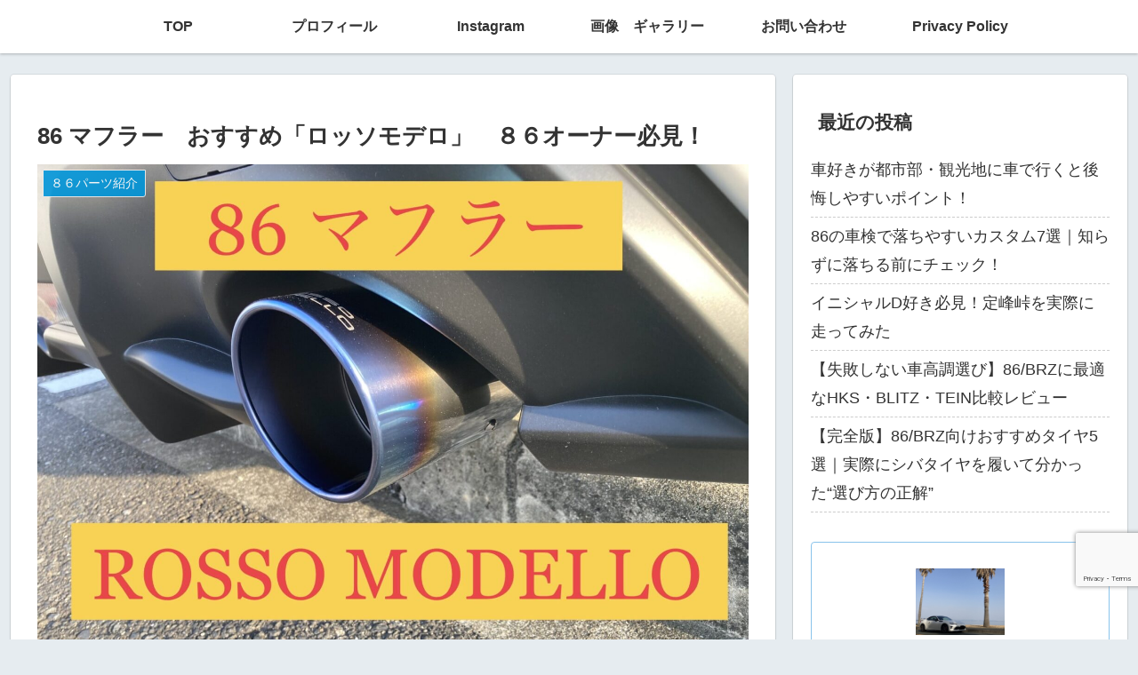

--- FILE ---
content_type: text/html; charset=utf-8
request_url: https://www.google.com/recaptcha/api2/anchor?ar=1&k=6LeP4XsqAAAAAGq7kk_GX7s1AkEuUf4hVaMwp_N_&co=aHR0cHM6Ly84NmNhcmxpZmUuY29tOjQ0Mw..&hl=en&v=PoyoqOPhxBO7pBk68S4YbpHZ&size=invisible&anchor-ms=20000&execute-ms=30000&cb=rf0je07427ei
body_size: 48639
content:
<!DOCTYPE HTML><html dir="ltr" lang="en"><head><meta http-equiv="Content-Type" content="text/html; charset=UTF-8">
<meta http-equiv="X-UA-Compatible" content="IE=edge">
<title>reCAPTCHA</title>
<style type="text/css">
/* cyrillic-ext */
@font-face {
  font-family: 'Roboto';
  font-style: normal;
  font-weight: 400;
  font-stretch: 100%;
  src: url(//fonts.gstatic.com/s/roboto/v48/KFO7CnqEu92Fr1ME7kSn66aGLdTylUAMa3GUBHMdazTgWw.woff2) format('woff2');
  unicode-range: U+0460-052F, U+1C80-1C8A, U+20B4, U+2DE0-2DFF, U+A640-A69F, U+FE2E-FE2F;
}
/* cyrillic */
@font-face {
  font-family: 'Roboto';
  font-style: normal;
  font-weight: 400;
  font-stretch: 100%;
  src: url(//fonts.gstatic.com/s/roboto/v48/KFO7CnqEu92Fr1ME7kSn66aGLdTylUAMa3iUBHMdazTgWw.woff2) format('woff2');
  unicode-range: U+0301, U+0400-045F, U+0490-0491, U+04B0-04B1, U+2116;
}
/* greek-ext */
@font-face {
  font-family: 'Roboto';
  font-style: normal;
  font-weight: 400;
  font-stretch: 100%;
  src: url(//fonts.gstatic.com/s/roboto/v48/KFO7CnqEu92Fr1ME7kSn66aGLdTylUAMa3CUBHMdazTgWw.woff2) format('woff2');
  unicode-range: U+1F00-1FFF;
}
/* greek */
@font-face {
  font-family: 'Roboto';
  font-style: normal;
  font-weight: 400;
  font-stretch: 100%;
  src: url(//fonts.gstatic.com/s/roboto/v48/KFO7CnqEu92Fr1ME7kSn66aGLdTylUAMa3-UBHMdazTgWw.woff2) format('woff2');
  unicode-range: U+0370-0377, U+037A-037F, U+0384-038A, U+038C, U+038E-03A1, U+03A3-03FF;
}
/* math */
@font-face {
  font-family: 'Roboto';
  font-style: normal;
  font-weight: 400;
  font-stretch: 100%;
  src: url(//fonts.gstatic.com/s/roboto/v48/KFO7CnqEu92Fr1ME7kSn66aGLdTylUAMawCUBHMdazTgWw.woff2) format('woff2');
  unicode-range: U+0302-0303, U+0305, U+0307-0308, U+0310, U+0312, U+0315, U+031A, U+0326-0327, U+032C, U+032F-0330, U+0332-0333, U+0338, U+033A, U+0346, U+034D, U+0391-03A1, U+03A3-03A9, U+03B1-03C9, U+03D1, U+03D5-03D6, U+03F0-03F1, U+03F4-03F5, U+2016-2017, U+2034-2038, U+203C, U+2040, U+2043, U+2047, U+2050, U+2057, U+205F, U+2070-2071, U+2074-208E, U+2090-209C, U+20D0-20DC, U+20E1, U+20E5-20EF, U+2100-2112, U+2114-2115, U+2117-2121, U+2123-214F, U+2190, U+2192, U+2194-21AE, U+21B0-21E5, U+21F1-21F2, U+21F4-2211, U+2213-2214, U+2216-22FF, U+2308-230B, U+2310, U+2319, U+231C-2321, U+2336-237A, U+237C, U+2395, U+239B-23B7, U+23D0, U+23DC-23E1, U+2474-2475, U+25AF, U+25B3, U+25B7, U+25BD, U+25C1, U+25CA, U+25CC, U+25FB, U+266D-266F, U+27C0-27FF, U+2900-2AFF, U+2B0E-2B11, U+2B30-2B4C, U+2BFE, U+3030, U+FF5B, U+FF5D, U+1D400-1D7FF, U+1EE00-1EEFF;
}
/* symbols */
@font-face {
  font-family: 'Roboto';
  font-style: normal;
  font-weight: 400;
  font-stretch: 100%;
  src: url(//fonts.gstatic.com/s/roboto/v48/KFO7CnqEu92Fr1ME7kSn66aGLdTylUAMaxKUBHMdazTgWw.woff2) format('woff2');
  unicode-range: U+0001-000C, U+000E-001F, U+007F-009F, U+20DD-20E0, U+20E2-20E4, U+2150-218F, U+2190, U+2192, U+2194-2199, U+21AF, U+21E6-21F0, U+21F3, U+2218-2219, U+2299, U+22C4-22C6, U+2300-243F, U+2440-244A, U+2460-24FF, U+25A0-27BF, U+2800-28FF, U+2921-2922, U+2981, U+29BF, U+29EB, U+2B00-2BFF, U+4DC0-4DFF, U+FFF9-FFFB, U+10140-1018E, U+10190-1019C, U+101A0, U+101D0-101FD, U+102E0-102FB, U+10E60-10E7E, U+1D2C0-1D2D3, U+1D2E0-1D37F, U+1F000-1F0FF, U+1F100-1F1AD, U+1F1E6-1F1FF, U+1F30D-1F30F, U+1F315, U+1F31C, U+1F31E, U+1F320-1F32C, U+1F336, U+1F378, U+1F37D, U+1F382, U+1F393-1F39F, U+1F3A7-1F3A8, U+1F3AC-1F3AF, U+1F3C2, U+1F3C4-1F3C6, U+1F3CA-1F3CE, U+1F3D4-1F3E0, U+1F3ED, U+1F3F1-1F3F3, U+1F3F5-1F3F7, U+1F408, U+1F415, U+1F41F, U+1F426, U+1F43F, U+1F441-1F442, U+1F444, U+1F446-1F449, U+1F44C-1F44E, U+1F453, U+1F46A, U+1F47D, U+1F4A3, U+1F4B0, U+1F4B3, U+1F4B9, U+1F4BB, U+1F4BF, U+1F4C8-1F4CB, U+1F4D6, U+1F4DA, U+1F4DF, U+1F4E3-1F4E6, U+1F4EA-1F4ED, U+1F4F7, U+1F4F9-1F4FB, U+1F4FD-1F4FE, U+1F503, U+1F507-1F50B, U+1F50D, U+1F512-1F513, U+1F53E-1F54A, U+1F54F-1F5FA, U+1F610, U+1F650-1F67F, U+1F687, U+1F68D, U+1F691, U+1F694, U+1F698, U+1F6AD, U+1F6B2, U+1F6B9-1F6BA, U+1F6BC, U+1F6C6-1F6CF, U+1F6D3-1F6D7, U+1F6E0-1F6EA, U+1F6F0-1F6F3, U+1F6F7-1F6FC, U+1F700-1F7FF, U+1F800-1F80B, U+1F810-1F847, U+1F850-1F859, U+1F860-1F887, U+1F890-1F8AD, U+1F8B0-1F8BB, U+1F8C0-1F8C1, U+1F900-1F90B, U+1F93B, U+1F946, U+1F984, U+1F996, U+1F9E9, U+1FA00-1FA6F, U+1FA70-1FA7C, U+1FA80-1FA89, U+1FA8F-1FAC6, U+1FACE-1FADC, U+1FADF-1FAE9, U+1FAF0-1FAF8, U+1FB00-1FBFF;
}
/* vietnamese */
@font-face {
  font-family: 'Roboto';
  font-style: normal;
  font-weight: 400;
  font-stretch: 100%;
  src: url(//fonts.gstatic.com/s/roboto/v48/KFO7CnqEu92Fr1ME7kSn66aGLdTylUAMa3OUBHMdazTgWw.woff2) format('woff2');
  unicode-range: U+0102-0103, U+0110-0111, U+0128-0129, U+0168-0169, U+01A0-01A1, U+01AF-01B0, U+0300-0301, U+0303-0304, U+0308-0309, U+0323, U+0329, U+1EA0-1EF9, U+20AB;
}
/* latin-ext */
@font-face {
  font-family: 'Roboto';
  font-style: normal;
  font-weight: 400;
  font-stretch: 100%;
  src: url(//fonts.gstatic.com/s/roboto/v48/KFO7CnqEu92Fr1ME7kSn66aGLdTylUAMa3KUBHMdazTgWw.woff2) format('woff2');
  unicode-range: U+0100-02BA, U+02BD-02C5, U+02C7-02CC, U+02CE-02D7, U+02DD-02FF, U+0304, U+0308, U+0329, U+1D00-1DBF, U+1E00-1E9F, U+1EF2-1EFF, U+2020, U+20A0-20AB, U+20AD-20C0, U+2113, U+2C60-2C7F, U+A720-A7FF;
}
/* latin */
@font-face {
  font-family: 'Roboto';
  font-style: normal;
  font-weight: 400;
  font-stretch: 100%;
  src: url(//fonts.gstatic.com/s/roboto/v48/KFO7CnqEu92Fr1ME7kSn66aGLdTylUAMa3yUBHMdazQ.woff2) format('woff2');
  unicode-range: U+0000-00FF, U+0131, U+0152-0153, U+02BB-02BC, U+02C6, U+02DA, U+02DC, U+0304, U+0308, U+0329, U+2000-206F, U+20AC, U+2122, U+2191, U+2193, U+2212, U+2215, U+FEFF, U+FFFD;
}
/* cyrillic-ext */
@font-face {
  font-family: 'Roboto';
  font-style: normal;
  font-weight: 500;
  font-stretch: 100%;
  src: url(//fonts.gstatic.com/s/roboto/v48/KFO7CnqEu92Fr1ME7kSn66aGLdTylUAMa3GUBHMdazTgWw.woff2) format('woff2');
  unicode-range: U+0460-052F, U+1C80-1C8A, U+20B4, U+2DE0-2DFF, U+A640-A69F, U+FE2E-FE2F;
}
/* cyrillic */
@font-face {
  font-family: 'Roboto';
  font-style: normal;
  font-weight: 500;
  font-stretch: 100%;
  src: url(//fonts.gstatic.com/s/roboto/v48/KFO7CnqEu92Fr1ME7kSn66aGLdTylUAMa3iUBHMdazTgWw.woff2) format('woff2');
  unicode-range: U+0301, U+0400-045F, U+0490-0491, U+04B0-04B1, U+2116;
}
/* greek-ext */
@font-face {
  font-family: 'Roboto';
  font-style: normal;
  font-weight: 500;
  font-stretch: 100%;
  src: url(//fonts.gstatic.com/s/roboto/v48/KFO7CnqEu92Fr1ME7kSn66aGLdTylUAMa3CUBHMdazTgWw.woff2) format('woff2');
  unicode-range: U+1F00-1FFF;
}
/* greek */
@font-face {
  font-family: 'Roboto';
  font-style: normal;
  font-weight: 500;
  font-stretch: 100%;
  src: url(//fonts.gstatic.com/s/roboto/v48/KFO7CnqEu92Fr1ME7kSn66aGLdTylUAMa3-UBHMdazTgWw.woff2) format('woff2');
  unicode-range: U+0370-0377, U+037A-037F, U+0384-038A, U+038C, U+038E-03A1, U+03A3-03FF;
}
/* math */
@font-face {
  font-family: 'Roboto';
  font-style: normal;
  font-weight: 500;
  font-stretch: 100%;
  src: url(//fonts.gstatic.com/s/roboto/v48/KFO7CnqEu92Fr1ME7kSn66aGLdTylUAMawCUBHMdazTgWw.woff2) format('woff2');
  unicode-range: U+0302-0303, U+0305, U+0307-0308, U+0310, U+0312, U+0315, U+031A, U+0326-0327, U+032C, U+032F-0330, U+0332-0333, U+0338, U+033A, U+0346, U+034D, U+0391-03A1, U+03A3-03A9, U+03B1-03C9, U+03D1, U+03D5-03D6, U+03F0-03F1, U+03F4-03F5, U+2016-2017, U+2034-2038, U+203C, U+2040, U+2043, U+2047, U+2050, U+2057, U+205F, U+2070-2071, U+2074-208E, U+2090-209C, U+20D0-20DC, U+20E1, U+20E5-20EF, U+2100-2112, U+2114-2115, U+2117-2121, U+2123-214F, U+2190, U+2192, U+2194-21AE, U+21B0-21E5, U+21F1-21F2, U+21F4-2211, U+2213-2214, U+2216-22FF, U+2308-230B, U+2310, U+2319, U+231C-2321, U+2336-237A, U+237C, U+2395, U+239B-23B7, U+23D0, U+23DC-23E1, U+2474-2475, U+25AF, U+25B3, U+25B7, U+25BD, U+25C1, U+25CA, U+25CC, U+25FB, U+266D-266F, U+27C0-27FF, U+2900-2AFF, U+2B0E-2B11, U+2B30-2B4C, U+2BFE, U+3030, U+FF5B, U+FF5D, U+1D400-1D7FF, U+1EE00-1EEFF;
}
/* symbols */
@font-face {
  font-family: 'Roboto';
  font-style: normal;
  font-weight: 500;
  font-stretch: 100%;
  src: url(//fonts.gstatic.com/s/roboto/v48/KFO7CnqEu92Fr1ME7kSn66aGLdTylUAMaxKUBHMdazTgWw.woff2) format('woff2');
  unicode-range: U+0001-000C, U+000E-001F, U+007F-009F, U+20DD-20E0, U+20E2-20E4, U+2150-218F, U+2190, U+2192, U+2194-2199, U+21AF, U+21E6-21F0, U+21F3, U+2218-2219, U+2299, U+22C4-22C6, U+2300-243F, U+2440-244A, U+2460-24FF, U+25A0-27BF, U+2800-28FF, U+2921-2922, U+2981, U+29BF, U+29EB, U+2B00-2BFF, U+4DC0-4DFF, U+FFF9-FFFB, U+10140-1018E, U+10190-1019C, U+101A0, U+101D0-101FD, U+102E0-102FB, U+10E60-10E7E, U+1D2C0-1D2D3, U+1D2E0-1D37F, U+1F000-1F0FF, U+1F100-1F1AD, U+1F1E6-1F1FF, U+1F30D-1F30F, U+1F315, U+1F31C, U+1F31E, U+1F320-1F32C, U+1F336, U+1F378, U+1F37D, U+1F382, U+1F393-1F39F, U+1F3A7-1F3A8, U+1F3AC-1F3AF, U+1F3C2, U+1F3C4-1F3C6, U+1F3CA-1F3CE, U+1F3D4-1F3E0, U+1F3ED, U+1F3F1-1F3F3, U+1F3F5-1F3F7, U+1F408, U+1F415, U+1F41F, U+1F426, U+1F43F, U+1F441-1F442, U+1F444, U+1F446-1F449, U+1F44C-1F44E, U+1F453, U+1F46A, U+1F47D, U+1F4A3, U+1F4B0, U+1F4B3, U+1F4B9, U+1F4BB, U+1F4BF, U+1F4C8-1F4CB, U+1F4D6, U+1F4DA, U+1F4DF, U+1F4E3-1F4E6, U+1F4EA-1F4ED, U+1F4F7, U+1F4F9-1F4FB, U+1F4FD-1F4FE, U+1F503, U+1F507-1F50B, U+1F50D, U+1F512-1F513, U+1F53E-1F54A, U+1F54F-1F5FA, U+1F610, U+1F650-1F67F, U+1F687, U+1F68D, U+1F691, U+1F694, U+1F698, U+1F6AD, U+1F6B2, U+1F6B9-1F6BA, U+1F6BC, U+1F6C6-1F6CF, U+1F6D3-1F6D7, U+1F6E0-1F6EA, U+1F6F0-1F6F3, U+1F6F7-1F6FC, U+1F700-1F7FF, U+1F800-1F80B, U+1F810-1F847, U+1F850-1F859, U+1F860-1F887, U+1F890-1F8AD, U+1F8B0-1F8BB, U+1F8C0-1F8C1, U+1F900-1F90B, U+1F93B, U+1F946, U+1F984, U+1F996, U+1F9E9, U+1FA00-1FA6F, U+1FA70-1FA7C, U+1FA80-1FA89, U+1FA8F-1FAC6, U+1FACE-1FADC, U+1FADF-1FAE9, U+1FAF0-1FAF8, U+1FB00-1FBFF;
}
/* vietnamese */
@font-face {
  font-family: 'Roboto';
  font-style: normal;
  font-weight: 500;
  font-stretch: 100%;
  src: url(//fonts.gstatic.com/s/roboto/v48/KFO7CnqEu92Fr1ME7kSn66aGLdTylUAMa3OUBHMdazTgWw.woff2) format('woff2');
  unicode-range: U+0102-0103, U+0110-0111, U+0128-0129, U+0168-0169, U+01A0-01A1, U+01AF-01B0, U+0300-0301, U+0303-0304, U+0308-0309, U+0323, U+0329, U+1EA0-1EF9, U+20AB;
}
/* latin-ext */
@font-face {
  font-family: 'Roboto';
  font-style: normal;
  font-weight: 500;
  font-stretch: 100%;
  src: url(//fonts.gstatic.com/s/roboto/v48/KFO7CnqEu92Fr1ME7kSn66aGLdTylUAMa3KUBHMdazTgWw.woff2) format('woff2');
  unicode-range: U+0100-02BA, U+02BD-02C5, U+02C7-02CC, U+02CE-02D7, U+02DD-02FF, U+0304, U+0308, U+0329, U+1D00-1DBF, U+1E00-1E9F, U+1EF2-1EFF, U+2020, U+20A0-20AB, U+20AD-20C0, U+2113, U+2C60-2C7F, U+A720-A7FF;
}
/* latin */
@font-face {
  font-family: 'Roboto';
  font-style: normal;
  font-weight: 500;
  font-stretch: 100%;
  src: url(//fonts.gstatic.com/s/roboto/v48/KFO7CnqEu92Fr1ME7kSn66aGLdTylUAMa3yUBHMdazQ.woff2) format('woff2');
  unicode-range: U+0000-00FF, U+0131, U+0152-0153, U+02BB-02BC, U+02C6, U+02DA, U+02DC, U+0304, U+0308, U+0329, U+2000-206F, U+20AC, U+2122, U+2191, U+2193, U+2212, U+2215, U+FEFF, U+FFFD;
}
/* cyrillic-ext */
@font-face {
  font-family: 'Roboto';
  font-style: normal;
  font-weight: 900;
  font-stretch: 100%;
  src: url(//fonts.gstatic.com/s/roboto/v48/KFO7CnqEu92Fr1ME7kSn66aGLdTylUAMa3GUBHMdazTgWw.woff2) format('woff2');
  unicode-range: U+0460-052F, U+1C80-1C8A, U+20B4, U+2DE0-2DFF, U+A640-A69F, U+FE2E-FE2F;
}
/* cyrillic */
@font-face {
  font-family: 'Roboto';
  font-style: normal;
  font-weight: 900;
  font-stretch: 100%;
  src: url(//fonts.gstatic.com/s/roboto/v48/KFO7CnqEu92Fr1ME7kSn66aGLdTylUAMa3iUBHMdazTgWw.woff2) format('woff2');
  unicode-range: U+0301, U+0400-045F, U+0490-0491, U+04B0-04B1, U+2116;
}
/* greek-ext */
@font-face {
  font-family: 'Roboto';
  font-style: normal;
  font-weight: 900;
  font-stretch: 100%;
  src: url(//fonts.gstatic.com/s/roboto/v48/KFO7CnqEu92Fr1ME7kSn66aGLdTylUAMa3CUBHMdazTgWw.woff2) format('woff2');
  unicode-range: U+1F00-1FFF;
}
/* greek */
@font-face {
  font-family: 'Roboto';
  font-style: normal;
  font-weight: 900;
  font-stretch: 100%;
  src: url(//fonts.gstatic.com/s/roboto/v48/KFO7CnqEu92Fr1ME7kSn66aGLdTylUAMa3-UBHMdazTgWw.woff2) format('woff2');
  unicode-range: U+0370-0377, U+037A-037F, U+0384-038A, U+038C, U+038E-03A1, U+03A3-03FF;
}
/* math */
@font-face {
  font-family: 'Roboto';
  font-style: normal;
  font-weight: 900;
  font-stretch: 100%;
  src: url(//fonts.gstatic.com/s/roboto/v48/KFO7CnqEu92Fr1ME7kSn66aGLdTylUAMawCUBHMdazTgWw.woff2) format('woff2');
  unicode-range: U+0302-0303, U+0305, U+0307-0308, U+0310, U+0312, U+0315, U+031A, U+0326-0327, U+032C, U+032F-0330, U+0332-0333, U+0338, U+033A, U+0346, U+034D, U+0391-03A1, U+03A3-03A9, U+03B1-03C9, U+03D1, U+03D5-03D6, U+03F0-03F1, U+03F4-03F5, U+2016-2017, U+2034-2038, U+203C, U+2040, U+2043, U+2047, U+2050, U+2057, U+205F, U+2070-2071, U+2074-208E, U+2090-209C, U+20D0-20DC, U+20E1, U+20E5-20EF, U+2100-2112, U+2114-2115, U+2117-2121, U+2123-214F, U+2190, U+2192, U+2194-21AE, U+21B0-21E5, U+21F1-21F2, U+21F4-2211, U+2213-2214, U+2216-22FF, U+2308-230B, U+2310, U+2319, U+231C-2321, U+2336-237A, U+237C, U+2395, U+239B-23B7, U+23D0, U+23DC-23E1, U+2474-2475, U+25AF, U+25B3, U+25B7, U+25BD, U+25C1, U+25CA, U+25CC, U+25FB, U+266D-266F, U+27C0-27FF, U+2900-2AFF, U+2B0E-2B11, U+2B30-2B4C, U+2BFE, U+3030, U+FF5B, U+FF5D, U+1D400-1D7FF, U+1EE00-1EEFF;
}
/* symbols */
@font-face {
  font-family: 'Roboto';
  font-style: normal;
  font-weight: 900;
  font-stretch: 100%;
  src: url(//fonts.gstatic.com/s/roboto/v48/KFO7CnqEu92Fr1ME7kSn66aGLdTylUAMaxKUBHMdazTgWw.woff2) format('woff2');
  unicode-range: U+0001-000C, U+000E-001F, U+007F-009F, U+20DD-20E0, U+20E2-20E4, U+2150-218F, U+2190, U+2192, U+2194-2199, U+21AF, U+21E6-21F0, U+21F3, U+2218-2219, U+2299, U+22C4-22C6, U+2300-243F, U+2440-244A, U+2460-24FF, U+25A0-27BF, U+2800-28FF, U+2921-2922, U+2981, U+29BF, U+29EB, U+2B00-2BFF, U+4DC0-4DFF, U+FFF9-FFFB, U+10140-1018E, U+10190-1019C, U+101A0, U+101D0-101FD, U+102E0-102FB, U+10E60-10E7E, U+1D2C0-1D2D3, U+1D2E0-1D37F, U+1F000-1F0FF, U+1F100-1F1AD, U+1F1E6-1F1FF, U+1F30D-1F30F, U+1F315, U+1F31C, U+1F31E, U+1F320-1F32C, U+1F336, U+1F378, U+1F37D, U+1F382, U+1F393-1F39F, U+1F3A7-1F3A8, U+1F3AC-1F3AF, U+1F3C2, U+1F3C4-1F3C6, U+1F3CA-1F3CE, U+1F3D4-1F3E0, U+1F3ED, U+1F3F1-1F3F3, U+1F3F5-1F3F7, U+1F408, U+1F415, U+1F41F, U+1F426, U+1F43F, U+1F441-1F442, U+1F444, U+1F446-1F449, U+1F44C-1F44E, U+1F453, U+1F46A, U+1F47D, U+1F4A3, U+1F4B0, U+1F4B3, U+1F4B9, U+1F4BB, U+1F4BF, U+1F4C8-1F4CB, U+1F4D6, U+1F4DA, U+1F4DF, U+1F4E3-1F4E6, U+1F4EA-1F4ED, U+1F4F7, U+1F4F9-1F4FB, U+1F4FD-1F4FE, U+1F503, U+1F507-1F50B, U+1F50D, U+1F512-1F513, U+1F53E-1F54A, U+1F54F-1F5FA, U+1F610, U+1F650-1F67F, U+1F687, U+1F68D, U+1F691, U+1F694, U+1F698, U+1F6AD, U+1F6B2, U+1F6B9-1F6BA, U+1F6BC, U+1F6C6-1F6CF, U+1F6D3-1F6D7, U+1F6E0-1F6EA, U+1F6F0-1F6F3, U+1F6F7-1F6FC, U+1F700-1F7FF, U+1F800-1F80B, U+1F810-1F847, U+1F850-1F859, U+1F860-1F887, U+1F890-1F8AD, U+1F8B0-1F8BB, U+1F8C0-1F8C1, U+1F900-1F90B, U+1F93B, U+1F946, U+1F984, U+1F996, U+1F9E9, U+1FA00-1FA6F, U+1FA70-1FA7C, U+1FA80-1FA89, U+1FA8F-1FAC6, U+1FACE-1FADC, U+1FADF-1FAE9, U+1FAF0-1FAF8, U+1FB00-1FBFF;
}
/* vietnamese */
@font-face {
  font-family: 'Roboto';
  font-style: normal;
  font-weight: 900;
  font-stretch: 100%;
  src: url(//fonts.gstatic.com/s/roboto/v48/KFO7CnqEu92Fr1ME7kSn66aGLdTylUAMa3OUBHMdazTgWw.woff2) format('woff2');
  unicode-range: U+0102-0103, U+0110-0111, U+0128-0129, U+0168-0169, U+01A0-01A1, U+01AF-01B0, U+0300-0301, U+0303-0304, U+0308-0309, U+0323, U+0329, U+1EA0-1EF9, U+20AB;
}
/* latin-ext */
@font-face {
  font-family: 'Roboto';
  font-style: normal;
  font-weight: 900;
  font-stretch: 100%;
  src: url(//fonts.gstatic.com/s/roboto/v48/KFO7CnqEu92Fr1ME7kSn66aGLdTylUAMa3KUBHMdazTgWw.woff2) format('woff2');
  unicode-range: U+0100-02BA, U+02BD-02C5, U+02C7-02CC, U+02CE-02D7, U+02DD-02FF, U+0304, U+0308, U+0329, U+1D00-1DBF, U+1E00-1E9F, U+1EF2-1EFF, U+2020, U+20A0-20AB, U+20AD-20C0, U+2113, U+2C60-2C7F, U+A720-A7FF;
}
/* latin */
@font-face {
  font-family: 'Roboto';
  font-style: normal;
  font-weight: 900;
  font-stretch: 100%;
  src: url(//fonts.gstatic.com/s/roboto/v48/KFO7CnqEu92Fr1ME7kSn66aGLdTylUAMa3yUBHMdazQ.woff2) format('woff2');
  unicode-range: U+0000-00FF, U+0131, U+0152-0153, U+02BB-02BC, U+02C6, U+02DA, U+02DC, U+0304, U+0308, U+0329, U+2000-206F, U+20AC, U+2122, U+2191, U+2193, U+2212, U+2215, U+FEFF, U+FFFD;
}

</style>
<link rel="stylesheet" type="text/css" href="https://www.gstatic.com/recaptcha/releases/PoyoqOPhxBO7pBk68S4YbpHZ/styles__ltr.css">
<script nonce="toVsffZ_70LVGPdNlc4F9w" type="text/javascript">window['__recaptcha_api'] = 'https://www.google.com/recaptcha/api2/';</script>
<script type="text/javascript" src="https://www.gstatic.com/recaptcha/releases/PoyoqOPhxBO7pBk68S4YbpHZ/recaptcha__en.js" nonce="toVsffZ_70LVGPdNlc4F9w">
      
    </script></head>
<body><div id="rc-anchor-alert" class="rc-anchor-alert"></div>
<input type="hidden" id="recaptcha-token" value="[base64]">
<script type="text/javascript" nonce="toVsffZ_70LVGPdNlc4F9w">
      recaptcha.anchor.Main.init("[\x22ainput\x22,[\x22bgdata\x22,\x22\x22,\[base64]/[base64]/[base64]/[base64]/[base64]/[base64]/KGcoTywyNTMsTy5PKSxVRyhPLEMpKTpnKE8sMjUzLEMpLE8pKSxsKSksTykpfSxieT1mdW5jdGlvbihDLE8sdSxsKXtmb3IobD0odT1SKEMpLDApO08+MDtPLS0pbD1sPDw4fFooQyk7ZyhDLHUsbCl9LFVHPWZ1bmN0aW9uKEMsTyl7Qy5pLmxlbmd0aD4xMDQ/[base64]/[base64]/[base64]/[base64]/[base64]/[base64]/[base64]\\u003d\x22,\[base64]\\u003d\x22,\x22Y8OYw6vCpBtCw68bO8KwVwlyf8Obw50Qwr/DkW9iQsKVDjB8w5vDvsKpwr/Dq8KkwqPCs8Kww70KOMKiwoN8wrzCtsKHP0ERw5DDu8KnwrvCq8KxRcKXw6UoEk5ow4k/wrpeH2xgw6wHK8KTwqsAIAPDqyRsVXbCuMKHw5bDjsORw7hfP37ClhXCuA7DisODIQ/CtB7Ct8Kvw79awqfDnsKwRsKXwo0FAwZLwonDj8KJQwh5L8O9b8OtK27Ch8OEwpFfOMOiFgoMw6rCrsORX8ODw5LCqGnCv0sZbjArQUDDisKPwrfCsl8QXMOxAcOew43DlsOPI8OFw4w9LsOAwrclwo1uwo3CvMKpN8K/wonDj8K5BsObw5/DpcO2w4fDukbDtTdqw49aNcKPwr/CpMKRbMKDw73Du8OyHiYgw6/[base64]/[base64]/DqMKTwr/CkcOlDQLCvMKDw6XDtGYFwrHCi2HDn8OWUcKHwrLCvMKQZz/DiWnCucKyNsKcwrzCqEJSw6LCs8OLw6NrD8KuH1/[base64]/[base64]/[base64]/CsCN1w6PCh8ONLQTDrCTCj8K7w73DpijDsGcJe8K6byjDp2/[base64]/CqyXCrcKwGMO5CmDCpsKDwpd1HEfDvBTCtcKKJA0rwp1xw4cKw5Row4vDoMOtYcOow7bCo8OKWw5pwpAlw6Y7SMOUHmhiwpBMwp7CnsOPYSVfLsOKwrvDt8OJwrTDnjUmHMOCOsKPRjIaVn/[base64]/DusO/w7/[base64]/CiGNpw7/DmmY2YlkhPMOidsKaw4rDusKpPMOOwr0JAsOMwpPDpsKKw5fDoMK2wrHCvh/CqTDCjmVKEnXDlRrCtADChsO7B8KTUWcJEFzDhMO9InXDhcOAw7HDvsOqKwQZwoHDjADDq8Kqw5h3w7ofLMKpFsKRQsKRbgjDsk3CmMO0En1Nw4Jfwp5Zwq3Dj1Q/TWk/McOkw4d7SBfCjcKmYsKwOMK7w7BJwrDDuj3CpxrCrinDpMOWO8K8KmVuEzNGXsKmGMOnB8OQOmovw5DCpmrCusONUsKTwp/CpcOGwpxZYMKNwqjCliDCr8KvwqPCiAtowo1Vw7fCoMKdw5XClGbDti4awrXChcKiw6cdwpfDkzIMwrLCv2pANMOBOMOpw69Ew6psw4zCnMObBSF6w5xQw6/[base64]/CtyjCmcKDw6AfwpgLEGFAJ8Osw5jDoS4kwrHCiAVGwo/CnUMxw5sPw7xMw7kbwrrChcOAIcOBwpBbYGtEw4zDnyPCu8KaZk9rwrfClz8/QcKhJygwHA1qMMOWw6DDucKIYsOZwrrDgB/DjiPCoTAOw7DCjjnDnzfDhsORYnoKwrPDqTjDiDrCusKOSyktXsOrwq9OMTvCj8Kow7jCpMOJU8Kvwq5peRMdEDfCnHrDgcO/DcKaLHvCrkIKUMKHwrZBw5BRwpzCkcOowpHCjsK8AsKEYRnCp8O9wpTCq2pGwrUyasKfw7ZOVcKhP0zDrG3CvDMlV8K1b3TDt8KwwqvCgwPDvirChcKKS3VPwqTCtQrCvnbCoBB3BMKKa8OoCUfDuMKhwobDucO5eVPCmTY/GcOXSMOuw45tw5rCpcOwCsK6w5LCqyXCmjvCtDVSVsKsWnAuworCpF9tccOmw6XCrmTDsH8awpdlw75gIxDDtRPDq0vDszrDml3DiiTCqcOewpNXw4ZUw4HCkEEawr5/wpHCrnnCg8K/[base64]/[base64]/UMKnw7tDw7EKNzVkw5HDhsKQeMOnX8K1wqRZwo/DoEbDtsK/exPDmy7Dt8Kjw7NBYCPDhWwawpc+w6s0MnTDrMO1w6t7B17CpcKJSwbDnB8WwpvCphbCt03DuhImwqTCpRbDogAjDUh1wpjCvArCmMKPVVd1LMOlOkTCgcOLw7DDrHLCrcKJRk9/w5dTwoV7bi/CuA3DlcOQw4gHw5LCiQzChS4kwqXDswdrLEoGwqYEwpLDlcOLw6cew5dZQ8OJdWBHDg1dWy3CtcK3w4kCwo81w5HDmsOCHsK7W8KILU7Co1TDiMOrVwI8MFRRw7xNOmHDjsKXVsKxwq/DhUvCncKewrzDt8KmwrrDjgrCnMKBe0vDgMKjwqDDn8K/w7DDrMODNhDCs3/DisORw4PCgsOZWcOMw6jDtEM0IRMAe8OZf1RPNsO1F8O8N0R7wpfCnMOHb8OLcXI/wrrDsE0Aw4cyH8Kuwp7Cmyhyw7oeAcOyw7PCncOjw4HCr8OPDMKZDBd1EA/DlsO2w6JQwrNxQHsDw4fDsTrDtsK+w47CosOAwrvChMOuwrUkXcKNei/CqFbDuMKCwoVfBMKeJkDChHLDmcKVw6TDlMKZexfCuMKOUQnCunYveMO+wqPCp8Khwo8TfWdScnXChMKpw4oaBcORN13CscKlRAbCjcO7w6QiZsK9E8KhIsKNfcKIwqJ4wqbCgiw9wr95w6vDlztEwoLClDkVwrzDryRZNsO5w6txw7/[base64]/DpMK8wrvDlAAVdXbCn8OqecOzw7sRwovCpEwDMMO1JMKRTEnCh1AgHmbDgnHDj8O8wr0/NsK0VMKPw6pINMOTKcODw5vCk3bDksOqw7oSP8OwRzVtIsOvw73CqcK8w6XCnV1Pwr5rwozColsANQFOw6nCgx7ChlAQNDkMNgtXwqLDlTBRJCBwVsKKw4gswr/Ci8O5ZcOOwpBAfsKdSsKObntQw6jCpSPDkMKhwobCrlzDjHXDoBw7aCUtTwIYDcKrw7xGwqdfCxolw7zCvRNqw5/Cq2Bhwq4RAknDlnhPw43DlMK9w4tmAknCl2XDsMKFS8KowqrCnWc8PsKzwpzDkMKwfDEfw47CjMOAQ8KWwpjDmyXCk1sYbcO7wqPDlsOJVsKgwrNtw6ETD0nCiMKrGh1iPBXCjUXCj8Kaw5fCh8OBw7/Cs8OzNMK+wqrDvDjDvg/[base64]/wpDDmMOIDyJVw7nDhcKvw5ZKe8O4w4/DigbCoMO+w4ULw5DDiMKgwrTCncKMw5bDkMKTw6sKw5LDrcODVWUgbcKcwr/DrMOOw7oXNBEvwr90bEnCpiLDisKMw5XDqcKDasK9US/[base64]/CgsKowobCocO6dXTDrcOgR1XCvTxkYmhxwq9mwoo4w5nDm8KlwrTDoMK+wogPYhfDsl45w6jCqMK+Kg9ow4Jdw5V2w5DCr8Klw5TDmcObZRFpwrw2wqVYfjrCpMKhw6B1wqdgwrdHQDTDlcKZHwMNDg/ClsKYL8Onwq/[base64]/DscOIwrLCgsKhLgQ1w5jDvMOZw5PCjFbCv2t4wpBxR8ODUcORwq/[base64]/YsKAO07Cr8KoB3wyHsKOZh41w7Y1a8KaSXLDtMOnwqvChz5sWcKLARo9wqNJw4jChMODKMKLU8OWwqJ4w4PDkcKRw73DpiIrAcOZw7lfwq/CugIhw5PDpmHClsK/wrxnworDkzLCrD1Pw7kpV8O2w7TDkn7DksKbwpzDj8O1w41IBcOewoETBcKba8O0TsKCwqbCqCc/[base64]/Y8KHJMKDwo57w4fDpcOdEEDDiS/[base64]/DpsKTdyvCj8OnR8O3esKFf8OrSMKdZ8Oaw4LDiBIEwp4jeMKrPsO7w7B3w6t+RMKiWsKuc8OcLsKgw4V6Om/DrAbDt8OrwovCt8Ojc8K9wqbDssKNw6FREcKXFMOrw4YmwrFRw41fwqh9wpXDr8OJw5nCl2dvQcK9D8KXw5lAwqLDvMKmwoNfRn5Gw6bDoBtWKQjDn2MYScKuw50TwqnCihVzw7/DgijDkMOSwpXDksOaw53Cp8KQwpFKQ8KtJiLCqMOpJsK3fMKiwooPw5fDglIqwrTDk1tzw4/DkCxlIz7DnmzDsMKWwrLDhcKow7lcGXJIw4HDvcOgb8ORw7RXwpzCu8Otw7zDkMK2N8O9wr7CtUY6w48VXxY0wr4tWMOSYxN7w4Yew7/CnmY1w7rCoMKGNzYmHSvDmzfDk8Oxw4vCjcKxwpoPAWxcwoPCowDCr8KnBEdCwrjDh8KGw58nbFw0w4PCmmvCj8Kow44pXMKNH8KZwpDDtynDusO7wpoDwpwdBcKtw41JccOKw4PCqcK1w5DClh/DpMOBwrRWwqJiwrlDQsKHw6hMwrvCswxYWh3Dp8O8w6l/UDNCwobDhSzCpsO8w6kuw7rCtjPDhhg/QHXCgwrDtW4Gbx3DuDbDjcKswpbCrsORw5MnRsOhasK7w73DjzrCu0jCgA/DohTDuF7CqcOvw6xDwp9jw7BVVibCkcOZwpLDucK5w73CsFfDq8Kmw5ISFSkqwpgJw5kzcgfCgMO2w6spw7VaDBDDp8KLTcK+dH4vwqBYbH3Dg8Kbw5rCv8Kcd0/CvVrCrcOMW8KvGcKDw7TCtsKNO0pzwr/[base64]/Ch2LCrcKyKnnCgcOhN8KANMKkw4zDjR8vLMKJwr3ChsKHEcO2w7wTw5nCsUsRw7w2MsKPwrTCisKvSsOnVTnCl20/KjpWRHrCoCTCtcKbW3glwrjDmlZ5wp3Dv8Kow7jCqcOREU/CpjHDlA/[base64]/ChMObGcOLJFnCsMOkwpFXw40qTcOVwoLDuDvCu8K6alIOwpcXw6zDjCzCrwnDpDoFw6AXGzvCmMK+wrzDssOIEsO0wpbCk3zCiBFybSTChRQ2NmV/wofChsOBKcK7wqs7w7bCh3/Cl8OeHxvChMOGwpPCvEkJw5RfwovCnmPDgsOtwo4awq4CJQXCigvDisKew6Yuw6LDhMK0wp7CgcKWOAU4wp/DnjFuPTbCusKyCsKnN8KswrkLcMK0PMKwwpA6Nkp7D1xbwoDDlyLCmVwcUMOMaFDClsK4NGvDs8KaK8OlwpB/XVHDmTFiSmXDmmJrw5ZpwqfDrDUXwpUlecKqblRvBMOZwo5SwoFSazl2KsOJw5UNasK7VsKlW8OYOyjDvMOPwrJKw6LDtcO3w5fDhcOmTi7DpcK/[base64]/wrDDjFAPwonCmCtYeifDrT7ChyTCnsKIBsO2wpE4XA7CsDfDvynCvRnDh3s2wqFLwq5Qw77CjiHDpxXCnMOSWl7CjV3DjMKwEsKiOQpVFkDDmksrw4/ClMOqw7/DlMOCwqbDpR/[base64]/Dm8KgHjIhVHRgAmHDikFkw4vDtsOYOMO6CcK6TxYOw4U5wpfDoMOTwqp9SsOOwo1sVsODw5ASw44PPRRjw5DCi8O3wrTCusK/I8O2w5kPwpHDncOzwrZpwqcbwq/DiVsTbAHDkcKaX8O4wp9yUsO1esKZYy/DqsO1N1MGwq3CiMOpRcO4E3nDq0DCt8KvbcKaH8OtdsK3wosUw5HDolAgw4AxC8OKw4zDtsKvRhgZw5/[base64]/CuAgsAQk0M8KMw6PDuwfDj8K2eEkawrhJw4DCpFcuOsKHNCjDjDEXw4fCjFAHGsKRwoLCmRpvLWjCscKACz8BZ1rDo0prw7pmw5oHIUBsw4d6AMOOIsO8PzIhU1BNw6jCocKzVTLCu3sqQ3fCuFttGMK6BMKZw5JiUFtrw5Uuw4/CnmDCnsK5wrF8YWbDg8KgSXDCmV4tw5FyHyZ5GHluwqDDnsO7wqPCh8KUw5TDmljClHlRGsOgwr5gRcKIEHDCv34tw5nCtcKRwqbDj8OOw67CkjPClgDDhMO/wpozwqTCpMOeel9gcsKrw7vDjHbDtzjCqR/CscOpZRNDRXIBWH4ew7IUw6VKwqbCgMKSw5dow4fDphjChWbCrhM3GcOoFRBOWcKVE8K3wq/Du8KZdFJ5w7jDoMKNwqpuw4HDkMKOXk7DhcKDUCfDg1o/wr8DX8KjYU4Yw7g7wo8lwrHDqm/Dmwpzwr/[base64]/[base64]/[base64]/[base64]/[base64]/[base64]/ClA96Ph8oN8ONXMKERFjDusOLF0cUdz/[base64]/ZxjDv2U2AHJzdMOvPWcGQ0bDs03Ctk/[base64]/[base64]/Cj8OEwrDDgjVDUsO4w60Ew4lPw7/Dq8Kkw4FGYMKwZzojwqNLw6/Ct8KOWQYtICw9w4RawqMdw5jClmnCtMKJwrIuJsK9woLChFbDjE/DtMKSSA3DuBFBO23DgsOBYiohVx/DlMO1bT1GYcO8w75BOMOFw7fCgA7DjVh/w6ZnGElmwpQkV2XDn2PCtDXDqMOmw6rCnTZpK0DCtEg1w4/CusKeSEhvMG3DgRQPcMKWwpTCuETCsxjCiMO8wqnCpAjClEDCusORwoDDvMKsSMO+wqQqDmscbULChkbCmV5Tw5bCusOHWxogI8OZworCmkjCszdfwovDpXR2UMK2K2zCqQnCuMKdKcOXBTbCmcOidsKWEsKnw5/DsX42HzLDvEU0wrxVw4PDssKGbsKOEcKfE8Osw7XCk8O9w45lwqklw5XDvUjCsUAOdmVOw6gxwojCvz14YGIfcAN4wqo5XXlVAMO7worChTzCvgMNMcOMw4Bhw78kwrTDucOPwp0ZAlDDhsKNDEjDjkkUwph0wq7CmMKORMKww7BXwp3CrkVvGsOxw5nCok/[base64]/DpX9UA3vClAEKPMOGSXhOW8KyHcKJw7rCgMOzw7fChnYQWMKOw5PDjcOAOgHCmSNRwpnCpsKPRMKAeh5kwoHDkn5hXHVWwqsNw4AkbcODCcK0RSPDmsKqbXjDssOwBlbDvcOqDTlrJ2o/[base64]/CcOVwrPDl8OKwqsrJkcuXsK2w7NuHcKCIRHDvXvDgl8LVcO3w4XDmgtAMEUgwqDCg14Gw6jCmXw/MyYwaMO5BCEEw4TDtnjChMK7aMKtw4bCn2dvwpBhZEcAUDnChsOTw5BdwrjDvsODJmZyb8KGSVrCkG/CrMKAYF9WDWzCgMKhBBJzdx4rw6ARw5vDkz/DgsO6OsOjIm3DkMOJcQPDhcKEHTg2w5bDrlDDtcKew6zDksKKw5E9w5bDssKLJzzDlFPDnW4Aw5wywoLDh2pVw4HDnmTDiRt4w53DtBsZMsOYw4PCkDjCgyJpwpAaw7zCh8K/w5lBIl1zEMK3HcKhN8OTwr1Dw5rCkcKrw4QRDQA+MMKRBzgGOGIpwq/DlDjCrCNgRSUSw4bCqzlfw5vCsXlTw6TDmgLDisKNIcK1D1EIw73CqcK9wrDCksODw4nDiMOXwrDDlMKpwpvDjnnDqGw/w49vwqfDt0fDocKqAFYyVEkrw70WL3hlwossIMOvM2xYTA/Cp8K0w4jDhcKawqhAw6llwqJbfEnDin/DrMKEUydRwodTRcKYf8KDwq1nWMKrwpE3w4pSAEscw5kmwpUWUsOEI03DqijDiA0Bw7nDr8K1woPCgcOjw63DkQnDsULDuMKHJMK9w4LClsOIM8KEw6vDkyJhwrFTE8K0w44TwpNbw5fCiMKhO8O3wqdmw44UQBrDr8Oqw4XDiyIGw5TDt8OqEsOywq4gwq/Dol7Di8Ksw6TDv8KTBQzDqgXCi8OKw44Lw7XDjMO+w7sTw5k6JlfDnmvCql/CocOmMsKFw7wJE0vDo8KYwqREBSTDj8KXw4XDpg/CtcO4w7LDgMO3dmJ7dsKVVw/CqsKbw6MfMsK+wo5FwrUsw6fCv8ODVUfCksKeCAYqXMOPw4BuZHVFPkXCrWHDkSkSwqZ1wqtGPy0zMcOcwo1QFivCkC/DqzASw5VYAzzCiMKxOU/Dp8OnJlrCsMKiwoprFmxoaR4AMhrCmcK2w43CuF/CqsKJSMOawoBgwpk3DMOewo5nw4zCh8KIAMKfw59Nwrd/fsKnJ8Ohw60qL8KReMOWwr9uwpkvfS5mVGknZMKOwo/DnQPCqn9hPmXDusKawofDicOxwqjDq8KNLjg0w487WsOVBkHCnsK+w4BRw6PCgMOXF8Kfwo/CrVAnwpfCkcO3w6lHLj1BwqrDm8OhJCRDH1rDisO9w43DlQZibsKCwo/DosK7wpTDsMKgbCPDvWHDmMOlPsOKw71Kd0MEVTvDqhlkw6rDpilbSMOMw4jCjMObUDgEwpUmwoLCpAHDpmhYwpIzTsOidTEkw5fDtV/ClRV0X2jCgTBiVsKyHsOywrDDvmUwwol1b8Olw4HDkMKlGsOqw7vDlMKbwqxgw68fFMKswr3DgsOfAVhgTcOHQsO+J8Ozwph+dk1/[base64]/[base64]/[base64]/BkIUesKXQ8OFwrE0w40uwqFVWcOEa8KVIcOgCEnDuRZWw6tNw5XCt8K1aBVLVcKuwpItNXfDg1zCgAbDnxBONi7CmCsbRsKlD8KHWU/DnMKXw5bCg0nDk8OHw5ZAUBp/wp98w77CgmBtw4rDnhwhST7DsMKvfSMCw7oHwqUkw6/[base64]/CosOHHMOpw6LDq8O1RyNvOSVTbTvDtWvClXHDnxs7woprwpVCwr1GeD4fGcKgYBxyw4BTMg3DlsKZMW3DscORTMKyN8OfwrDCscKUw7MWw7FdwpkyfcODcsKbw5/[base64]/byJ2wrspwp/DosKjw6nDh8Kuw7zDjcKjK8OxwrHCpWxDJMKoXMOiwol+w4jCv8ORcALCtsOKchrDqcK4fMO0VisAwr/[base64]/[base64]/DiXXCl8K0ZQfDvkbDshslbRrCrcKtFE91w7HDsHrCnxfDnX11w5nDvsO2woTDshV7w4EDTcOOKcOPw7nCqMK5VcK6a8OQwozDjMKRKMOgPcOoJ8OowqHCmsKSwp4XwqfDlHwOw6Bew6M4w7wHw43DmzjCukLDisKOwpzDhEQGwq/DoMO4Am9gwq7DumXCkHTDpU7DmlVjwoUgw7QBw5YPHCNpH0x/IMOzWMOgwokRw6bCq3lFExYqw7HCtcOnFMO5WkQHwqfDk8KOw7LDnsOvwqs2w7vDj8OHEcKgw6rChsOHcEsGw5vCknHCvjPDvkTCox3DrynChHEERmAbwpVewr3Dr1FBwpbCrcOywofDlcOQw6QWwrgiR8OCwoR5dG0Vw4UhCcK2wpQ/w51FGyM7w7I6JlbCtsOhZBVyw7/CozfDuMKbw5LCvsKtw6rCmMK4E8Kvc8KvwpsdcjFDJg/Cu8K3bMKMScK6AcKtwpfDujzCnjnDoEhAcnxZMsKRBwHCgw3DtlLDtsO8N8O4c8OAwog8CHXDgMOGwpvDr8OEPcOowrMPw7XCgF/CgzsBEzZ4wp7DlMO3w4vDnsKbwpwww7duM8KnQVHCscK1w78yw7bCkXfCj1s9w4vDlHdldsO6w5DCgEUdwpkQY8K2w4lJfyVLUDF4SsKCOWEQTsOUwrQqTihlw79Hw7HDnMKkRsKpw5fDpT/ChcK5DsKYw7IwMcKUwp1NwocsJsOcXMOCEmrCiFjCjVPCtsKbfsKOwod4YsK4w481TsOZBcO4bwPCgcOkLzDDnC/DgsK5aTfCnAdIwrEDw4jCqsOeIQ7Dk8KKw5xgw5TCtF/DmADCq8KKJDU9f8KkTsOow7DDlcKlGMO7Vz1pGy4zwo/CtHDCrcOHwq3DscOVCcK/ISbCvjVfwrbClcOvwqjDsMKuNBLCvmo1wrbCi8KCw7oyXGTCnSAAwrZ6wqbDlB04J8KHSk7DkMKHwoFVTSNINMK7wqADw77CicO1woVkwpnDmzNow7JUasOlQsKowpRVwrTDq8KMwp/Ct2NDOAbDkF5rOMOgw57Di14OMMOJFsKrwrPCoWJzGFjClcKVOjfDnQ8mKMOKw7bDhcKedVzDo2TCh8KPN8OuJlHDvMOdAcKZwpnDpUVDwrDCusKbd8KPesORwqvCvilidB3DnTPCiBJowrsMw6/[base64]/wrfDjATCpgsBY0M+fcOTw7o0G8OGw7TCrMKuwq0jRwdtwr/[base64]/CkcKpwo3DvW3DtHPDoRHDicKyFEXDujTCrDfDtllLwq90wqlCwqLDlBs3wpzCunFzwqXDkyzCoXHDixTCp8KUw6Yfw4bDsMOUDDjCqEnDgzMZAjzDhMOnwrDCosOUXcKAw6sXwprDiSIDwoLCpXV/TMKJw6HCrMKqGMKWwrYwwpnDjMOPQcKdwpXCjHXCn8OdHWBZBylcw5jCpzHCiMK1w7pYw6DCi8KJwpHCksKaw7ITDg45wroIwrdvJF8JXcKKDEnCkTkMTMO7woRKw6sRwq/[base64]/[base64]/w4FNJVdgVXrDlMKEw7PCicKKw45WXToFwqDCkwTCmDfDo8KKwqxkM8OFKSlVw5t/Y8KVwqggQ8O4w6UhwrLDhlzCt8OwKMO2esK0DcKKQ8K9RsOZwrM3LDrDjW3CsCsCwoM1wocKOkgUFcKaB8OIF8ONbcO4Q8OgwpLCtXzCkcKxwrU2csOoL8Kmwoc/BMKvSsO8wo3Dt0Aewrk0ZwHDscK2ZsOJNsOrwoFJw5/ClsKmGiZ8JMK6E8OjJcKXPD4nNsOEw67DnCHDoMOIw6hNCcKsZm0ORcOgwqrCsMOQT8Oyw78XJMOdw6wlI23DpWnCicOkwoJCH8Knw4cITBlXwowVNcOyMMOEw4pATsKYMBgPwrTDp8Kow6Vsw4DDr8KsBh3CuTPDqnIxNcOVw5cXwq/DrFgERjkoPT9/wogoGx5LZcOBZF9DFiLCusKJFMORwq3DsMOkwpfDoDl/aMKTwqLDm04ZA8O3woB+GyXCpj5WXEccw5PDnsOVwpnDv0/CqitLO8OFR1o4w5/DpgVVw7HDohLCsCx2wrbCvXAxDTjCpnlCwoDCl2zCmcKaw5sAesKfw5NmOS7CujTCp1BxFcKew601dcKmDjIGEiFoKUzCgndkYMO2HcOHwo4MLEs3wr06w5HCinlaAMOdccKvZCLDrCoSSsOfw5DCnMONMsOTw49Sw6rDozlPMAgsKcOyZ3nCpsOkw5EDD8O/wr45UHg8woHDvMOgwqDDmcKqO8KDw6MRcMKowqzDmBbCi8KMPcODw44Lw4nCkj45TTnChcKVOmNBPMOALxVNIhDDjEPDicOxw4LDtyQwJDEVbCfCnMOhbsKvQxobw4wrBMKawq0zV8OPMcOVwrJMMmh9wr3DvsOMcjDDqcKAw7Z2w43DocKYw6PDvhvCosOuwrceH8K/SkTCtcOPw63DtjZ/L8OYw5x5wrnDszYdw4vDh8KIw4vDncKaw4QSw5rCvMOqwoBvDDtECEEuY1XCnSt6R3AffysVw6Q9w5tkLsOvw5kDFCDDucOQM8KVwoU5w6cuw4nCrcKLZQMJAEnDmEQ0wqvDvyA/w7zDtcORYsKwC17DlMO4ZBvDk2oxc2jDkMKcw7oTWMOowok5w790wqtJw7zCvsKUYsOOw6Acw7AxGcOtOsK/w7rCv8OzDmhfw6bCr10AWklXXMKoMBdPwpnCv3DClQFiE8K/fsKSMWbCtXDCiMO8w43CncK8w7seGQDCjDskw4d9dEFWH8K2eRxMDG7DjypFHhJAXmI+elAIbA/DlyFWQMOyw68Jw4/[base64]/PMKFw7XCtcOIw4LDnsKIAUDCv8OXw7fCthPDtTHCnlEbS3/DoMOlwqY8KsK9w5FJNcOPZMOMw4g4TU/CuibCiAXDq0nDicOHL1jDmSIFwqjDqjnCm8KHWnZTw5jDpsOFw4Mnw6l9DXx3bjd1NcK3w49Bw7QbwqvCoQdSw4I/w61PwqIbwq3CmsKfDMKcK1RVXsKJwptRPsKaw7DDmcKZwoVfKsOdw7wsLkYFWsOcamHCisKTwqkvw7hDw4TDv8OLDMKHSHXDncOtwrx9LcOKYQhjAMKrXgUsFmlFK8KAUm3DgzXCiz0oE1rCpzUAwohhw5Q2w5PCsMKxwqnCkMKlecKpbmHDrg/DgxwqPMKjUsK9VR4Rw6/Cuh1YYcOOw4xnwqoLwqtowpgtw5PDnMOqf8K2T8Oca38Zwqpuw5Q3w6PDknMlHG7DhV54GW1Bw7x8bh00w5VbQQ3CrcKEMR8mNU0ww6DCtR5KWsKOwroVwp7CmMONFC5Hw6fDln1Rw5U/PnbChldILMOdwotxw6DCuMKRZMOOFH7Dv1FDw6rCucKZYgJbw5/CrzUrwpHCtgXDocKqwrhKLMKTwrwbcsOkP0rDqxEQw4YTw78/w7LCvzzDnMOuLXPDmmnDjF/DmTfChH1bwqMgRFfCr3nCrVQJGMKXw6fDq8KjVwLDoxRIw7rDj8OXw7B3G0nDnMKwbMKfJMONwo1rIU3CpsKdZTDDocKDKX5tbsOtw77CqhTCk8KNw73CvAnCrhwcw73CgsKQCMK0w6DCp8K8w5HCk17Dqy4/[base64]/wqHDuxTDlgfCk8K+wpLCvgPCqMKSW8O+w6TCs2slPcKZwppjT8OdXjJKHcK3w7N0wq9Ew7/DtXQKwoDCg3FEdFsTL8KuCDcuF0bDn0RKXT9kPQ8+QybDlxzDthfCjhLCmsK/[base64]/w5XDscKsRwnCrgLDk8K8w73DtXPClcKWw58GwpV9w7wawr9SLsOGcz3DlcOrdXwKCMKZw6sFaQIYwpwMwrzDvHxzdsO2wrVhw7dCMsOpccKJwojDkMKcRH/DvQzCpFrDl8OEIcK3wrk/KDnCoDTDvMOSw5zCgsKUw7/CvFbCi8OUw5PDp8ORwrnCvcODEcKTIn8lNWDCoMOTw53DgxtORhp5GMOEAB07wqvDuWbDmsOHwp/DqsOkw7zCvSvDhx5RwqHCtQTDhWsLw7DCnsKqU8KPwpjDucOtw5wcwqUuw5TDkW0hw4dQw6dfdcKDwpbDssO5EMKewpPCgwvClcOywpHCoMKTKG3DqcOtw7sUw75ow4kgw74zw7PDqkvCt8OUw53ChcKNw4XDn8OOwrBUw7rDki/DjS0BwpvCtHLCicOuIlwcTAbCo1XCnlZRJXN+wp/[base64]/CmgRtXRtNLWIzfcOWwqZRwqc9U8KpwrUowokbTB/CnsKOw6Jrw6RlJcORw4vDuhYvwqXCpVjDkBoMPGUxwr0sfMKfX8Kdw7kvwqwYMcK7wq/Ct2fCgGjCsMOWw4HCvsK4eynDgyDChz9xwqEkw6BbEigEwqDDucKhKXRqXsOJw7VtEFMnwoZ/[base64]/VsOkwpLCvCcuXsK3b8O5w4NLa8ODVxslRizClVkswpjDocO8w5xswpw9ZFtiDRLCm0/Dm8KWw6U/[base64]/Dgj9Bw4lvw5Vew4DDlCjDq8K8w6rCoMOAw5TCvA0XZsKIccKVw7J5YMKZwpDDtcOLacOKF8K4w6DChSQCwqpKwqLChMKvEsKyJk3CpMKGw4xhwq7Ch8O4w6XDiiUqw6vDpcKkw5VzwqbCggxbwq11DcOjwovDlMK9Ex/[base64]/Cp8OxwoTCmC3DicOEUcOqN8KSw7YvcksQw6FkwpQ9TBPDp2/CjlHDiWzCnS7Cv8KsG8OGw5IxwoPDkUTDuMKFwotuw57Cu8OyU3dyCsKaAsKmwpUrwpY9w6BiD0HDhS7DlsOvVF/CuMK6XBZDw79KNcKvw4Qawo1uJWVLw7bDlSzCoiXDrcOGQcOXLX/CgBJxWsKbwrzDr8OtwrDCpDZmPxjCvUvCi8Kiw7/ClSvCsRfCksKFAhbCsmnCl3jDsibCimrCuMKAwpY6VsK+Y1HCgXZRIGbCnMKew6FZwrgLQcOqwoFewrLDpcOew4ABwozDjcOGw4TCrH/Dly8uw73DkSXCnVwHQ3wwdk4iw457Q8OXw6JVw7JFw4XCsQPDgllxLyVIw4DCisOpAQQDwoTDvsKmw6/Cq8OYfATCtMKdF3TCozrDuUPDt8OgwqrCryNpwpA3eTttNMKVC3rDi3wGUXnDg8KJwobCisK8ZCDCjMOYw5UjBsKaw7vCpMOYw4zCgcKMWcOzwrpFw6sjwpvClcKjwr7DpsKcwqbDl8KKwp3CnEV8PB/CoMOLWsKDCkdkwoAjw6LCv8K1w6HClBfDmMKVwqvDoSl0dmUrIHLCv23DjsKFw7BEwo1CFsKpw5PDhMKDw50gwqZvw5gew7Ukw7hlC8KhGcKkD8O1DcKdw4JpP8OLUMKIwpXDjyjClMO2DHHDsMOOw7JPwr5NXmRDVRHDpmsTwo3CvcO/ZFwow5bCjQrDtGYxQ8KMe28sfxMyHsKGXXFdEMObAsOdewbDo8OSaGXCjcKRw4lYP07DoMKAwozDoxLDsmvCoytgw5vClMO3J8KAdcO/ZmnDicKMRcOzwr/DgQ/Cu2FawrrCvsK5w63CoEDDgirDicOYKMK8Gm1HLcOPw7bDksKawr0Zw63DvMOwUsOBw60qwqhCcQfDocOxw4kxfQZBwrpWFjbCrgDCjyfCgkZ/wqcYVMKlw77Dt0tSw7w3DVvCsi/Cv8O4QEdHw4ZQQsOrwrtpasKHw79PElPCpBfDqlojw6rDvsKqw4V/w4F/dljDkMOdwoHCri8cwoHDjSrDl8K0fWJ2w7ooccO0wrUpKcOhacKzBMKqwprCvMKrwp1ROsOKw5sFC1/Cu3IRNlfDoxxtS8KjHcOhfBRow40Gw5rCtMO9G8O2w4jDoMOJWcO2asOEWcKiwofDjW/DuTgISQhmwrfCs8KuIcO6w4HDmMKhBl1Ea1ZLIsONcFbDg8ODcGDCgHIYWsKAwoXCuMObw71/RsKoFsK8wrYQw69iOynCpcONw5/CvMKpfRIZw68kw7zCh8KBSsKOJ8OwYsK7FsOINnQxw6Y1BEdjVgHClUFzw43DqDh4wphSEDJkYMKdDsOOw6JyWsKQD0YdwqoqcsOzw4AbaMOnw7VTw5luJC/Dp8OYw5BQHcKcw7ZcbcOWTzvCskfChlDCgRjCrgvCjDlHSMO4N8OEw4AEOzQPHcKmwpzDpy4pc8KRw790L8KcG8O9wpIUwpMhwpIGw7/Ds2zCo8KnVsK9EcO3K3vDusKwwrJQA3fDli5kw5FMw5fDvHI9w4E3WxRDbV/CkQ8VBsKVcMK/w698cMOkw7/ChsOdwoUyDVbCqMKOw5LDgMK2QMO6GgB6KUguwrUnw74uw71cw6jClADCgsK8w5Yiwp5UEsOSKS3DoTYWwprCscOnwrvCowXCsX0YScKZf8KqJMOOdcK1N1fCp1JYZD4SIDvDiQ15w5HCssOMQsKRw4wiXMKZNsK9BcKxQHZXHCFFB3LDjGQww6N/w5vDvQZWacKbworDi8OfMcKnw7BrLmcyGsO7wrnCiw3DixDCj8OZZ0htwp0SwpphTsK8awDDksORw6vDgg7CuVlfw5LDkULDrgnCnhVvwr7DsMO6wqxcw5kNe8KmNWDCucKiI8O1wp/DjzYFw4XDgsKDCSs2BcOwHUgeE8OIdTXChMKgw5vDgThsG0Vdw4LChMOZwpczwrvDvQnCnwJEwq/[base64]/[base64]/CshHCncKLTsOOVcOow6ISRsOYPMOxfEzDpjBtLsOQwqLCnCwTw4PDnMOreMKqdsKnHDV/w7Z8w69dw78CBg8GflDCkQHCvsOTLBQ1w5PCmcOuwoPChjJ4w4oRwqfCsQrDnR4Rwp3Ds8OlVsK6McKNwoNCMcKbwqtCwqPCiMKgQxo5R8KpDMKGw4HCkmcCw5JuwrzCuTDDk3JdVcKswqAawoIiIVPDu8O/DhnDkVJpS8OaOG/[base64]/DlEPDolFLEjTDpsK1wqdyAMKhImvCusOhFX9uw43DvsKKwoTCn3jDjU0Pw4pzf8OgMcOmXGQIwoXCgV7Dn8O9CT/DrmVhw7bDusKaw55VF8OicQXCnMKWaDPCqDZIScODEMKiwonDhcKzfcKbYcObVicpwrTCpMOJwoXDs8KsfBXDrMKpwo9rHcOPwqXDscKww7QLDRvCl8OJLh4sChDDpsKZwo3Ck8KUbFsnS8OKHMKVwqsPwpo6eX/[base64]/wogaAMO5w6Qbwrl5blTDlMOAUcO6w6RhPmgbw47Ds8OqGA7Cm8OYw57DjU3DoMKbBX4RwqhIw58EXcOEwrV4c17ChxNHw7cHdcOhenPDowvCqi7Cll9FB8OuE8KOf8OzP8ObdsKCw5YNPldHNSXCvMO/ZTrDnMK7w5rDsDbChMOlw7l4ZQLDomXCil9jwr8ve8KEYcONwrVgXW45TcOAwpd5I8KWWy3DmQHDjkEkEx8HZ8Kmwol6YsKXwrN1w6htw4XCtw5uwq5VBT/Dn8O8LcOyOFzCohdPXRXDrWnCjMK/WcKIaGUCQyrDq8OFwpLDoTrDhWY/wr3CmCbCksKKw7HDssOZC8KDw5nDqcKiVS00OcK4w7HDuk1Cw7bDo1zDpsKOK1nCtVhyWX0Yw4TCtlnCrMKowpvDiE5NwpBjw79pwqgaUGLDlS/Dr8Kkw4TCscKBdsKhBkg9birDqsK5AxvDj2wUwpnCjE5Nw4oVHFsidHpVwqLChsKGJi0EwqfCgjlmw4EEwoLCrMOfYjDDs8K+wpnCq0zDlAdXw6fCj8KGTsKhwqnCk8OIw752woQUB8O3E8KnA8OIw5jCr8Kxw73CmlPCh2jCr8OzUsKAwq3CoMOefcOyw75/QT7CgCPDhWhMwrzCuRRMwpfDq8OQd8OrecONLR7DjW7DjcOoFcORwqx6w5XCtsKlwo/DqgkUBcOMCH/Ct0/CiBrCqkrDon0Jw7IfP8KJw6zCmsOvwqRHO0HDon4bPmLCm8K9ZsKmQW1iw6MKW8OibsOMwo/[base64]/wpR7wrgIUDLCrMKUwrNSWcKOwoMIfMODw6F6wr7Dl39DJ8OYw7/CuMO2w51Ww63DkDjDj3UiDwsfcFTDpMKBw5ZfAUtGwqTDuMKgw4DCmFPCmcO2VkcvwpbDvzwpNMK6w67DiMKafcKlAcOlwoE\\u003d\x22],null,[\x22conf\x22,null,\x226LeP4XsqAAAAAGq7kk_GX7s1AkEuUf4hVaMwp_N_\x22,0,null,null,null,1,[21,125,63,73,95,87,41,43,42,83,102,105,109,121],[1017145,681],0,null,null,null,null,0,null,0,null,700,1,null,0,\[base64]/76lBhnEnQkZnOKMAhk\\u003d\x22,0,1,null,null,1,null,0,0,null,null,null,0],\x22https://86carlife.com:443\x22,null,[3,1,1],null,null,null,1,3600,[\x22https://www.google.com/intl/en/policies/privacy/\x22,\x22https://www.google.com/intl/en/policies/terms/\x22],\x22DiACf/2B1QMc6F6nm1aFEryRZtNAxGDxFy61sGnAyYE\\u003d\x22,1,0,null,1,1768912030335,0,0,[158,127,252,204],null,[102,91,99],\x22RC-AUdf8279i3cJKg\x22,null,null,null,null,null,\x220dAFcWeA4YxDYdbrJ6F_LrUkRjvxSXMEL49hQFAe3VOTPcjoAkNTGszHdrHBLgZjvCRzmzcEZrnE38RxxaULfgVQycocDJAHUpdw\x22,1768994830534]");
    </script></body></html>

--- FILE ---
content_type: text/html; charset=utf-8
request_url: https://www.google.com/recaptcha/api2/aframe
body_size: -273
content:
<!DOCTYPE HTML><html><head><meta http-equiv="content-type" content="text/html; charset=UTF-8"></head><body><script nonce="-9OxmTiW3bpA3s1coAPhNg">/** Anti-fraud and anti-abuse applications only. See google.com/recaptcha */ try{var clients={'sodar':'https://pagead2.googlesyndication.com/pagead/sodar?'};window.addEventListener("message",function(a){try{if(a.source===window.parent){var b=JSON.parse(a.data);var c=clients[b['id']];if(c){var d=document.createElement('img');d.src=c+b['params']+'&rc='+(localStorage.getItem("rc::a")?sessionStorage.getItem("rc::b"):"");window.document.body.appendChild(d);sessionStorage.setItem("rc::e",parseInt(sessionStorage.getItem("rc::e")||0)+1);localStorage.setItem("rc::h",'1768908431974');}}}catch(b){}});window.parent.postMessage("_grecaptcha_ready", "*");}catch(b){}</script></body></html>